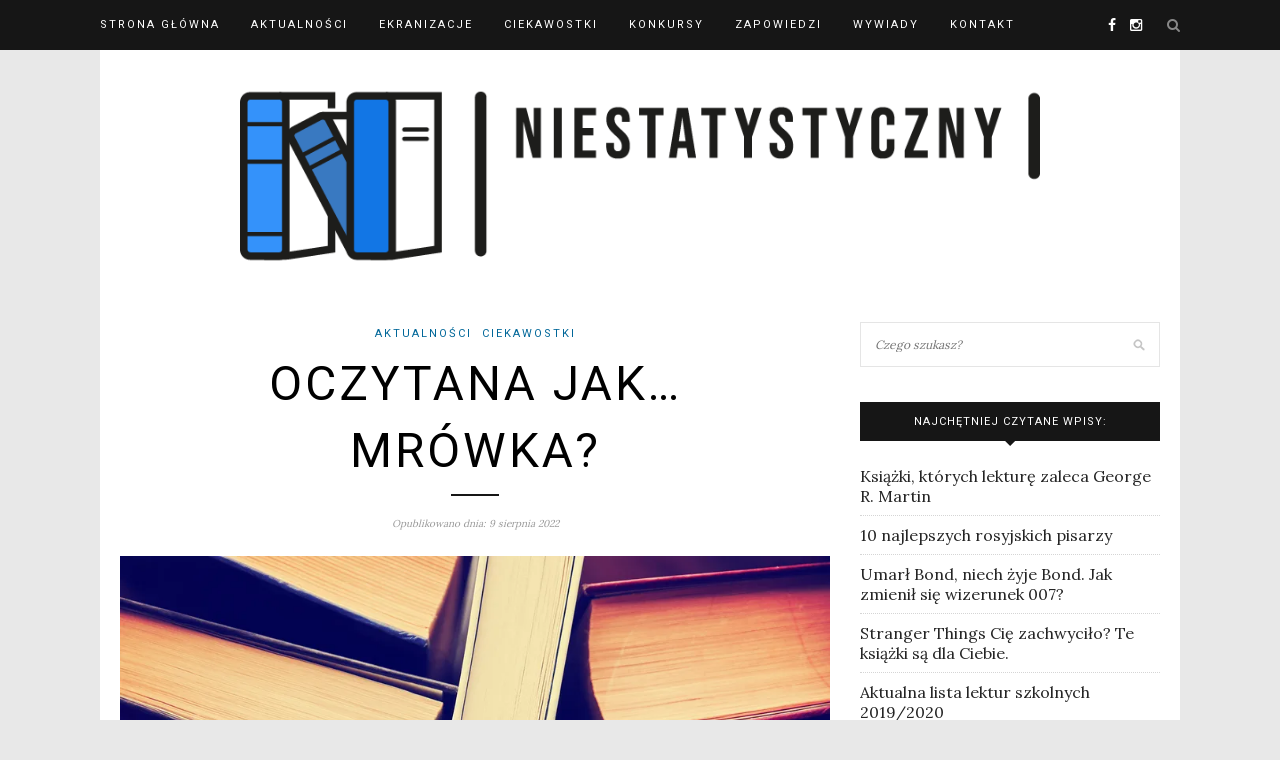

--- FILE ---
content_type: text/html; charset=utf-8
request_url: https://www.google.com/recaptcha/api2/aframe
body_size: 270
content:
<!DOCTYPE HTML><html><head><meta http-equiv="content-type" content="text/html; charset=UTF-8"></head><body><script nonce="-YShKRqy5ksYKvPTSI0yWQ">/** Anti-fraud and anti-abuse applications only. See google.com/recaptcha */ try{var clients={'sodar':'https://pagead2.googlesyndication.com/pagead/sodar?'};window.addEventListener("message",function(a){try{if(a.source===window.parent){var b=JSON.parse(a.data);var c=clients[b['id']];if(c){var d=document.createElement('img');d.src=c+b['params']+'&rc='+(localStorage.getItem("rc::a")?sessionStorage.getItem("rc::b"):"");window.document.body.appendChild(d);sessionStorage.setItem("rc::e",parseInt(sessionStorage.getItem("rc::e")||0)+1);localStorage.setItem("rc::h",'1768984642536');}}}catch(b){}});window.parent.postMessage("_grecaptcha_ready", "*");}catch(b){}</script></body></html>